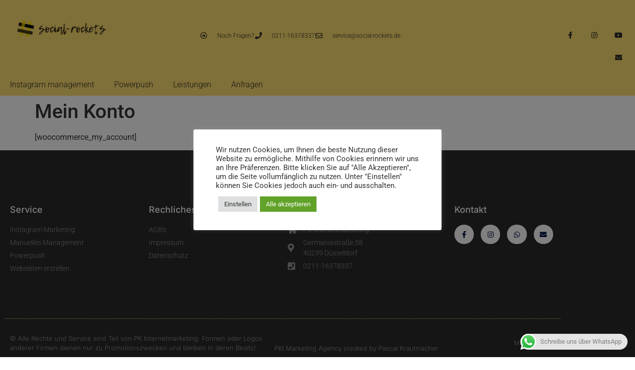

--- FILE ---
content_type: text/css
request_url: https://www.social-rockets.de/wp-content/uploads/elementor/css/post-2917.css?ver=1768908561
body_size: 296
content:
.elementor-kit-2917{--e-global-color-primary:#E3D888;--e-global-color-secondary:#E2F1AF;--e-global-color-text:#292929;--e-global-color-accent:#568259;--e-global-color-408128fc:#F1B73C;--e-global-color-2ae0a191:#FCDC70;--e-global-color-661680b0:#94989E;--e-global-color-21010b19:#FFF;--e-global-color-620a693:#E85F5C;--e-global-color-4535a57:#F3F4F6;--e-global-typography-primary-font-family:"Inter";--e-global-typography-primary-font-size:56px;--e-global-typography-primary-font-weight:600;--e-global-typography-primary-line-height:1.15em;--e-global-typography-secondary-font-family:"Inter";--e-global-typography-secondary-font-size:16px;--e-global-typography-secondary-font-weight:500;--e-global-typography-text-font-family:"Roboto";--e-global-typography-text-font-size:16px;--e-global-typography-text-font-weight:300;--e-global-typography-accent-font-family:"Inter";--e-global-typography-accent-font-size:16px;--e-global-typography-accent-font-weight:400;background-color:var( --e-global-color-21010b19 );}.elementor-kit-2917 e-page-transition{background-color:#FFBC7D;}.elementor-section.elementor-section-boxed > .elementor-container{max-width:1140px;}.e-con{--container-max-width:1140px;}.elementor-widget:not(:last-child){margin-block-end:20px;}.elementor-element{--widgets-spacing:20px 20px;--widgets-spacing-row:20px;--widgets-spacing-column:20px;}{}h1.entry-title{display:var(--page-title-display);}@media(max-width:1024px){.elementor-section.elementor-section-boxed > .elementor-container{max-width:1024px;}.e-con{--container-max-width:1024px;}}@media(max-width:767px){.elementor-section.elementor-section-boxed > .elementor-container{max-width:767px;}.e-con{--container-max-width:767px;}}

--- FILE ---
content_type: text/css
request_url: https://www.social-rockets.de/wp-content/uploads/elementor/css/post-1918.css?ver=1768908561
body_size: 1304
content:
.elementor-1918 .elementor-element.elementor-element-34e142c:not(.elementor-motion-effects-element-type-background), .elementor-1918 .elementor-element.elementor-element-34e142c > .elementor-motion-effects-container > .elementor-motion-effects-layer{background-color:var( --e-global-color-2ae0a191 );}.elementor-1918 .elementor-element.elementor-element-34e142c > .elementor-background-overlay{background-color:transparent;background-image:linear-gradient(180deg, var( --e-global-color-text ) 0%, #F2295B00 100%);opacity:0.4;transition:background 0.3s, border-radius 0.3s, opacity 0.3s;}.elementor-1918 .elementor-element.elementor-element-34e142c{transition:background 0.3s, border 0.3s, border-radius 0.3s, box-shadow 0.3s;}.elementor-widget-image .widget-image-caption{color:var( --e-global-color-text );font-family:var( --e-global-typography-text-font-family ), Sans-serif;font-size:var( --e-global-typography-text-font-size );font-weight:var( --e-global-typography-text-font-weight );}.elementor-1918 .elementor-element.elementor-element-b03e4ef > .elementor-widget-container{margin:-28px 42px -68px -45px;}.elementor-1918 .elementor-element.elementor-element-b03e4ef{text-align:center;}.elementor-1918 .elementor-element.elementor-element-b03e4ef img{width:87%;}.elementor-widget-icon-list .elementor-icon-list-item:not(:last-child):after{border-color:var( --e-global-color-text );}.elementor-widget-icon-list .elementor-icon-list-icon i{color:var( --e-global-color-primary );}.elementor-widget-icon-list .elementor-icon-list-icon svg{fill:var( --e-global-color-primary );}.elementor-widget-icon-list .elementor-icon-list-item > .elementor-icon-list-text, .elementor-widget-icon-list .elementor-icon-list-item > a{font-family:var( --e-global-typography-text-font-family ), Sans-serif;font-size:var( --e-global-typography-text-font-size );font-weight:var( --e-global-typography-text-font-weight );}.elementor-widget-icon-list .elementor-icon-list-text{color:var( --e-global-color-secondary );}.elementor-1918 .elementor-element.elementor-element-5232401 > .elementor-widget-container{margin:53px 0px 0px 0px;}.elementor-1918 .elementor-element.elementor-element-5232401 .elementor-icon-list-items:not(.elementor-inline-items) .elementor-icon-list-item:not(:last-child){padding-block-end:calc(28px/2);}.elementor-1918 .elementor-element.elementor-element-5232401 .elementor-icon-list-items:not(.elementor-inline-items) .elementor-icon-list-item:not(:first-child){margin-block-start:calc(28px/2);}.elementor-1918 .elementor-element.elementor-element-5232401 .elementor-icon-list-items.elementor-inline-items .elementor-icon-list-item{margin-inline:calc(28px/2);}.elementor-1918 .elementor-element.elementor-element-5232401 .elementor-icon-list-items.elementor-inline-items{margin-inline:calc(-28px/2);}.elementor-1918 .elementor-element.elementor-element-5232401 .elementor-icon-list-items.elementor-inline-items .elementor-icon-list-item:after{inset-inline-end:calc(-28px/2);}.elementor-1918 .elementor-element.elementor-element-5232401 .elementor-icon-list-icon i{color:var( --e-global-color-text );transition:color 0.3s;}.elementor-1918 .elementor-element.elementor-element-5232401 .elementor-icon-list-icon svg{fill:var( --e-global-color-text );transition:fill 0.3s;}.elementor-1918 .elementor-element.elementor-element-5232401{--e-icon-list-icon-size:14px;--icon-vertical-offset:0px;}.elementor-1918 .elementor-element.elementor-element-5232401 .elementor-icon-list-icon{padding-inline-end:13px;}.elementor-1918 .elementor-element.elementor-element-5232401 .elementor-icon-list-item > .elementor-icon-list-text, .elementor-1918 .elementor-element.elementor-element-5232401 .elementor-icon-list-item > a{font-size:12px;}.elementor-1918 .elementor-element.elementor-element-5232401 .elementor-icon-list-text{color:var( --e-global-color-text );transition:color 0.3s;}.elementor-widget-nav-menu .elementor-nav-menu .elementor-item{font-family:var( --e-global-typography-primary-font-family ), Sans-serif;font-size:var( --e-global-typography-primary-font-size );font-weight:var( --e-global-typography-primary-font-weight );line-height:var( --e-global-typography-primary-line-height );}.elementor-widget-nav-menu .elementor-nav-menu--main .elementor-item{color:var( --e-global-color-text );fill:var( --e-global-color-text );}.elementor-widget-nav-menu .elementor-nav-menu--main .elementor-item:hover,
					.elementor-widget-nav-menu .elementor-nav-menu--main .elementor-item.elementor-item-active,
					.elementor-widget-nav-menu .elementor-nav-menu--main .elementor-item.highlighted,
					.elementor-widget-nav-menu .elementor-nav-menu--main .elementor-item:focus{color:var( --e-global-color-accent );fill:var( --e-global-color-accent );}.elementor-widget-nav-menu .elementor-nav-menu--main:not(.e--pointer-framed) .elementor-item:before,
					.elementor-widget-nav-menu .elementor-nav-menu--main:not(.e--pointer-framed) .elementor-item:after{background-color:var( --e-global-color-accent );}.elementor-widget-nav-menu .e--pointer-framed .elementor-item:before,
					.elementor-widget-nav-menu .e--pointer-framed .elementor-item:after{border-color:var( --e-global-color-accent );}.elementor-widget-nav-menu{--e-nav-menu-divider-color:var( --e-global-color-text );}.elementor-widget-nav-menu .elementor-nav-menu--dropdown .elementor-item, .elementor-widget-nav-menu .elementor-nav-menu--dropdown  .elementor-sub-item{font-family:var( --e-global-typography-accent-font-family ), Sans-serif;font-size:var( --e-global-typography-accent-font-size );font-weight:var( --e-global-typography-accent-font-weight );}.elementor-1918 .elementor-element.elementor-element-b1c0fec > .elementor-widget-container{margin:0px 0px 0px -35px;}.elementor-1918 .elementor-element.elementor-element-b1c0fec .elementor-menu-toggle{margin:0 auto;}.elementor-1918 .elementor-element.elementor-element-b1c0fec .elementor-nav-menu .elementor-item{font-family:var( --e-global-typography-text-font-family ), Sans-serif;font-size:var( --e-global-typography-text-font-size );font-weight:var( --e-global-typography-text-font-weight );}.elementor-1918 .elementor-element.elementor-element-b1c0fec .elementor-nav-menu--main .elementor-item:hover,
					.elementor-1918 .elementor-element.elementor-element-b1c0fec .elementor-nav-menu--main .elementor-item.elementor-item-active,
					.elementor-1918 .elementor-element.elementor-element-b1c0fec .elementor-nav-menu--main .elementor-item.highlighted,
					.elementor-1918 .elementor-element.elementor-element-b1c0fec .elementor-nav-menu--main .elementor-item:focus{color:var( --e-global-color-408128fc );fill:var( --e-global-color-408128fc );}.elementor-1918 .elementor-element.elementor-element-b1c0fec .elementor-nav-menu--main .elementor-item.elementor-item-active{color:var( --e-global-color-408128fc );}.elementor-1918 .elementor-element.elementor-element-28c8302{--grid-template-columns:repeat(0, auto);--icon-size:14px;--grid-column-gap:0px;--grid-row-gap:0px;}.elementor-1918 .elementor-element.elementor-element-28c8302 .elementor-widget-container{text-align:right;}.elementor-1918 .elementor-element.elementor-element-28c8302 > .elementor-widget-container{margin:39px 0px 0px 0px;}.elementor-1918 .elementor-element.elementor-element-28c8302 .elementor-social-icon{background-color:rgba(0,0,0,0);--icon-padding:1.1em;}.elementor-1918 .elementor-element.elementor-element-28c8302 .elementor-social-icon i{color:var( --e-global-color-text );}.elementor-1918 .elementor-element.elementor-element-28c8302 .elementor-social-icon svg{fill:var( --e-global-color-text );}.elementor-1918 .elementor-element.elementor-element-28c8302 .elementor-social-icon:hover{background-color:var( --e-global-color-408128fc );}.elementor-1918 .elementor-element.elementor-element-351f0fb:not(.elementor-motion-effects-element-type-background), .elementor-1918 .elementor-element.elementor-element-351f0fb > .elementor-motion-effects-container > .elementor-motion-effects-layer{background-color:var( --e-global-color-2ae0a191 );}.elementor-1918 .elementor-element.elementor-element-351f0fb{transition:background 0.3s, border 0.3s, border-radius 0.3s, box-shadow 0.3s;}.elementor-1918 .elementor-element.elementor-element-351f0fb > .elementor-background-overlay{transition:background 0.3s, border-radius 0.3s, opacity 0.3s;}.elementor-1918 .elementor-element.elementor-element-9d69171 > .elementor-element-populated{margin:0px 0px 0px 0px;--e-column-margin-right:0px;--e-column-margin-left:0px;padding:0px 0px 0px 0px;}.elementor-1918 .elementor-element.elementor-element-0bede4b > .elementor-widget-container{margin:0px 0px 0px 0px;}.elementor-1918 .elementor-element.elementor-element-0bede4b .elementor-menu-toggle{margin:0 auto;}.elementor-1918 .elementor-element.elementor-element-0bede4b .elementor-nav-menu .elementor-item{font-family:var( --e-global-typography-text-font-family ), Sans-serif;font-size:var( --e-global-typography-text-font-size );font-weight:var( --e-global-typography-text-font-weight );}.elementor-1918 .elementor-element.elementor-element-0bede4b .elementor-nav-menu--main .elementor-item:hover,
					.elementor-1918 .elementor-element.elementor-element-0bede4b .elementor-nav-menu--main .elementor-item.elementor-item-active,
					.elementor-1918 .elementor-element.elementor-element-0bede4b .elementor-nav-menu--main .elementor-item.highlighted,
					.elementor-1918 .elementor-element.elementor-element-0bede4b .elementor-nav-menu--main .elementor-item:focus{color:var( --e-global-color-408128fc );fill:var( --e-global-color-408128fc );}.elementor-1918 .elementor-element.elementor-element-0bede4b .elementor-nav-menu--main .elementor-item.elementor-item-active{color:var( --e-global-color-408128fc );}.elementor-theme-builder-content-area{height:400px;}.elementor-location-header:before, .elementor-location-footer:before{content:"";display:table;clear:both;}@media(min-width:768px){.elementor-1918 .elementor-element.elementor-element-4d8a342{width:44.502%;}.elementor-1918 .elementor-element.elementor-element-51c4de0{width:16.432%;}.elementor-1918 .elementor-element.elementor-element-f962e19{width:14.012%;}}@media(max-width:1024px){.elementor-widget-image .widget-image-caption{font-size:var( --e-global-typography-text-font-size );}.elementor-1918 .elementor-element.elementor-element-b03e4ef > .elementor-widget-container{margin:-4px 0px -29px 0px;}.elementor-1918 .elementor-element.elementor-element-b03e4ef img{width:100%;}.elementor-widget-icon-list .elementor-icon-list-item > .elementor-icon-list-text, .elementor-widget-icon-list .elementor-icon-list-item > a{font-size:var( --e-global-typography-text-font-size );}.elementor-1918 .elementor-element.elementor-element-5232401 > .elementor-widget-container{margin:28px 0px 0px 0px;}.elementor-widget-nav-menu .elementor-nav-menu .elementor-item{font-size:var( --e-global-typography-primary-font-size );line-height:var( --e-global-typography-primary-line-height );}.elementor-widget-nav-menu .elementor-nav-menu--dropdown .elementor-item, .elementor-widget-nav-menu .elementor-nav-menu--dropdown  .elementor-sub-item{font-size:var( --e-global-typography-accent-font-size );}.elementor-1918 .elementor-element.elementor-element-b1c0fec > .elementor-widget-container{margin:26px 0px 0px 0px;}.elementor-1918 .elementor-element.elementor-element-b1c0fec .elementor-nav-menu .elementor-item{font-size:var( --e-global-typography-text-font-size );}.elementor-1918 .elementor-element.elementor-element-28c8302 > .elementor-widget-container{margin:0px 0px 0px 0px;}.elementor-1918 .elementor-element.elementor-element-28c8302 .elementor-social-icon{--icon-padding:0.9em;}.elementor-1918 .elementor-element.elementor-element-0bede4b .elementor-nav-menu .elementor-item{font-size:var( --e-global-typography-text-font-size );}}@media(max-width:767px){.elementor-widget-image .widget-image-caption{font-size:var( --e-global-typography-text-font-size );}.elementor-1918 .elementor-element.elementor-element-b03e4ef > .elementor-widget-container{margin:-31px 0px -60px 0px;}.elementor-1918 .elementor-element.elementor-element-b03e4ef{text-align:center;}.elementor-1918 .elementor-element.elementor-element-b03e4ef img{width:63%;}.elementor-1918 .elementor-element.elementor-element-4d8a342 > .elementor-element-populated{margin:0px 0px -19px 0px;--e-column-margin-right:0px;--e-column-margin-left:0px;}.elementor-widget-icon-list .elementor-icon-list-item > .elementor-icon-list-text, .elementor-widget-icon-list .elementor-icon-list-item > a{font-size:var( --e-global-typography-text-font-size );}.elementor-1918 .elementor-element.elementor-element-5232401 .elementor-icon-list-items:not(.elementor-inline-items) .elementor-icon-list-item:not(:last-child){padding-block-end:calc(20px/2);}.elementor-1918 .elementor-element.elementor-element-5232401 .elementor-icon-list-items:not(.elementor-inline-items) .elementor-icon-list-item:not(:first-child){margin-block-start:calc(20px/2);}.elementor-1918 .elementor-element.elementor-element-5232401 .elementor-icon-list-items.elementor-inline-items .elementor-icon-list-item{margin-inline:calc(20px/2);}.elementor-1918 .elementor-element.elementor-element-5232401 .elementor-icon-list-items.elementor-inline-items{margin-inline:calc(-20px/2);}.elementor-1918 .elementor-element.elementor-element-5232401 .elementor-icon-list-items.elementor-inline-items .elementor-icon-list-item:after{inset-inline-end:calc(-20px/2);}.elementor-1918 .elementor-element.elementor-element-5232401 .elementor-icon-list-item > .elementor-icon-list-text, .elementor-1918 .elementor-element.elementor-element-5232401 .elementor-icon-list-item > a{line-height:1.9em;}.elementor-1918 .elementor-element.elementor-element-51c4de0{width:41%;}.elementor-widget-nav-menu .elementor-nav-menu .elementor-item{font-size:var( --e-global-typography-primary-font-size );line-height:var( --e-global-typography-primary-line-height );}.elementor-widget-nav-menu .elementor-nav-menu--dropdown .elementor-item, .elementor-widget-nav-menu .elementor-nav-menu--dropdown  .elementor-sub-item{font-size:var( --e-global-typography-accent-font-size );}.elementor-1918 .elementor-element.elementor-element-b1c0fec > .elementor-widget-container{margin:0px 0px 0px 0px;}.elementor-1918 .elementor-element.elementor-element-b1c0fec .elementor-nav-menu .elementor-item{font-size:var( --e-global-typography-text-font-size );}.elementor-1918 .elementor-element.elementor-element-f962e19{width:58%;}.elementor-1918 .elementor-element.elementor-element-28c8302 .elementor-widget-container{text-align:right;}.elementor-1918 .elementor-element.elementor-element-0bede4b .elementor-nav-menu .elementor-item{font-size:var( --e-global-typography-text-font-size );}}

--- FILE ---
content_type: text/css
request_url: https://www.social-rockets.de/wp-content/uploads/elementor/css/post-1887.css?ver=1768908561
body_size: 1254
content:
.elementor-1887 .elementor-element.elementor-element-15310df2:not(.elementor-motion-effects-element-type-background), .elementor-1887 .elementor-element.elementor-element-15310df2 > .elementor-motion-effects-container > .elementor-motion-effects-layer{background-color:var( --e-global-color-text );}.elementor-1887 .elementor-element.elementor-element-15310df2 > .elementor-background-overlay{background-color:#000000;opacity:0.6;transition:background 0.3s, border-radius 0.3s, opacity 0.3s;}.elementor-1887 .elementor-element.elementor-element-15310df2{transition:background 0.3s, border 0.3s, border-radius 0.3s, box-shadow 0.3s;padding:90px 0px 15px 0px;}.elementor-widget-heading .elementor-heading-title{font-family:var( --e-global-typography-primary-font-family ), Sans-serif;font-size:var( --e-global-typography-primary-font-size );font-weight:var( --e-global-typography-primary-font-weight );line-height:var( --e-global-typography-primary-line-height );color:var( --e-global-color-primary );}.elementor-1887 .elementor-element.elementor-element-2dadbdf9 .elementor-heading-title{font-size:18px;font-weight:500;color:#ffffff;}.elementor-widget-icon-list .elementor-icon-list-item:not(:last-child):after{border-color:var( --e-global-color-text );}.elementor-widget-icon-list .elementor-icon-list-icon i{color:var( --e-global-color-primary );}.elementor-widget-icon-list .elementor-icon-list-icon svg{fill:var( --e-global-color-primary );}.elementor-widget-icon-list .elementor-icon-list-item > .elementor-icon-list-text, .elementor-widget-icon-list .elementor-icon-list-item > a{font-family:var( --e-global-typography-text-font-family ), Sans-serif;font-size:var( --e-global-typography-text-font-size );font-weight:var( --e-global-typography-text-font-weight );}.elementor-widget-icon-list .elementor-icon-list-text{color:var( --e-global-color-secondary );}.elementor-1887 .elementor-element.elementor-element-116c943f .elementor-icon-list-items:not(.elementor-inline-items) .elementor-icon-list-item:not(:last-child){padding-block-end:calc(5px/2);}.elementor-1887 .elementor-element.elementor-element-116c943f .elementor-icon-list-items:not(.elementor-inline-items) .elementor-icon-list-item:not(:first-child){margin-block-start:calc(5px/2);}.elementor-1887 .elementor-element.elementor-element-116c943f .elementor-icon-list-items.elementor-inline-items .elementor-icon-list-item{margin-inline:calc(5px/2);}.elementor-1887 .elementor-element.elementor-element-116c943f .elementor-icon-list-items.elementor-inline-items{margin-inline:calc(-5px/2);}.elementor-1887 .elementor-element.elementor-element-116c943f .elementor-icon-list-items.elementor-inline-items .elementor-icon-list-item:after{inset-inline-end:calc(-5px/2);}.elementor-1887 .elementor-element.elementor-element-116c943f .elementor-icon-list-icon i{transition:color 0.3s;}.elementor-1887 .elementor-element.elementor-element-116c943f .elementor-icon-list-icon svg{transition:fill 0.3s;}.elementor-1887 .elementor-element.elementor-element-116c943f{--e-icon-list-icon-size:0px;--icon-vertical-offset:0px;}.elementor-1887 .elementor-element.elementor-element-116c943f .elementor-icon-list-icon{padding-inline-end:0px;}.elementor-1887 .elementor-element.elementor-element-116c943f .elementor-icon-list-item > .elementor-icon-list-text, .elementor-1887 .elementor-element.elementor-element-116c943f .elementor-icon-list-item > a{font-size:14px;font-weight:300;}.elementor-1887 .elementor-element.elementor-element-116c943f .elementor-icon-list-text{color:#FFFFFF80;transition:color 0.3s;}.elementor-1887 .elementor-element.elementor-element-fc0c33a .elementor-heading-title{font-size:18px;font-weight:500;color:#ffffff;}.elementor-1887 .elementor-element.elementor-element-9f26b96 .elementor-icon-list-items:not(.elementor-inline-items) .elementor-icon-list-item:not(:last-child){padding-block-end:calc(5px/2);}.elementor-1887 .elementor-element.elementor-element-9f26b96 .elementor-icon-list-items:not(.elementor-inline-items) .elementor-icon-list-item:not(:first-child){margin-block-start:calc(5px/2);}.elementor-1887 .elementor-element.elementor-element-9f26b96 .elementor-icon-list-items.elementor-inline-items .elementor-icon-list-item{margin-inline:calc(5px/2);}.elementor-1887 .elementor-element.elementor-element-9f26b96 .elementor-icon-list-items.elementor-inline-items{margin-inline:calc(-5px/2);}.elementor-1887 .elementor-element.elementor-element-9f26b96 .elementor-icon-list-items.elementor-inline-items .elementor-icon-list-item:after{inset-inline-end:calc(-5px/2);}.elementor-1887 .elementor-element.elementor-element-9f26b96 .elementor-icon-list-icon i{color:#ffffff;transition:color 0.3s;}.elementor-1887 .elementor-element.elementor-element-9f26b96 .elementor-icon-list-icon svg{fill:#ffffff;transition:fill 0.3s;}.elementor-1887 .elementor-element.elementor-element-9f26b96{--e-icon-list-icon-size:17px;--icon-vertical-offset:0px;}.elementor-1887 .elementor-element.elementor-element-9f26b96 .elementor-icon-list-icon{padding-inline-end:5px;}.elementor-1887 .elementor-element.elementor-element-9f26b96 .elementor-icon-list-item > .elementor-icon-list-text, .elementor-1887 .elementor-element.elementor-element-9f26b96 .elementor-icon-list-item > a{font-size:14px;font-weight:300;}.elementor-1887 .elementor-element.elementor-element-9f26b96 .elementor-icon-list-text{color:rgba(255,255,255,0.5);transition:color 0.3s;}.elementor-1887 .elementor-element.elementor-element-28ca3403 > .elementor-element-populated{margin:0% 0% 0% 0%;--e-column-margin-right:0%;--e-column-margin-left:0%;}.elementor-1887 .elementor-element.elementor-element-3cef82ea .elementor-heading-title{font-size:18px;font-weight:500;color:#ffffff;}.elementor-1887 .elementor-element.elementor-element-7395ca58 .elementor-icon-list-items:not(.elementor-inline-items) .elementor-icon-list-item:not(:last-child){padding-block-end:calc(5px/2);}.elementor-1887 .elementor-element.elementor-element-7395ca58 .elementor-icon-list-items:not(.elementor-inline-items) .elementor-icon-list-item:not(:first-child){margin-block-start:calc(5px/2);}.elementor-1887 .elementor-element.elementor-element-7395ca58 .elementor-icon-list-items.elementor-inline-items .elementor-icon-list-item{margin-inline:calc(5px/2);}.elementor-1887 .elementor-element.elementor-element-7395ca58 .elementor-icon-list-items.elementor-inline-items{margin-inline:calc(-5px/2);}.elementor-1887 .elementor-element.elementor-element-7395ca58 .elementor-icon-list-items.elementor-inline-items .elementor-icon-list-item:after{inset-inline-end:calc(-5px/2);}.elementor-1887 .elementor-element.elementor-element-7395ca58 .elementor-icon-list-icon i{color:#FFFFFF80;transition:color 0.3s;}.elementor-1887 .elementor-element.elementor-element-7395ca58 .elementor-icon-list-icon svg{fill:#FFFFFF80;transition:fill 0.3s;}.elementor-1887 .elementor-element.elementor-element-7395ca58{--e-icon-list-icon-size:17px;--icon-vertical-offset:0px;}.elementor-1887 .elementor-element.elementor-element-7395ca58 .elementor-icon-list-icon{padding-inline-end:5px;}.elementor-1887 .elementor-element.elementor-element-7395ca58 .elementor-icon-list-item > .elementor-icon-list-text, .elementor-1887 .elementor-element.elementor-element-7395ca58 .elementor-icon-list-item > a{font-size:14px;font-weight:300;}.elementor-1887 .elementor-element.elementor-element-7395ca58 .elementor-icon-list-text{color:#FFFFFF80;transition:color 0.3s;}.elementor-1887 .elementor-element.elementor-element-495eb4fe > .elementor-element-populated{margin:0% 0% 0% 20%;--e-column-margin-right:0%;--e-column-margin-left:20%;}.elementor-1887 .elementor-element.elementor-element-2e1cf19c .elementor-heading-title{font-size:18px;font-weight:500;color:#ffffff;}.elementor-1887 .elementor-element.elementor-element-76cfa36a{--grid-template-columns:repeat(0, auto);--icon-size:14px;--grid-column-gap:10px;--grid-row-gap:0px;}.elementor-1887 .elementor-element.elementor-element-76cfa36a .elementor-widget-container{text-align:left;}.elementor-1887 .elementor-element.elementor-element-76cfa36a .elementor-social-icon{background-color:#ffffff;--icon-padding:0.9em;}.elementor-1887 .elementor-element.elementor-element-76cfa36a .elementor-social-icon i{color:#001444;}.elementor-1887 .elementor-element.elementor-element-76cfa36a .elementor-social-icon svg{fill:#001444;}.elementor-1887 .elementor-element.elementor-element-76cfa36a .elementor-social-icon:hover{background-color:var( --e-global-color-2ae0a191 );}.elementor-1887 .elementor-element.elementor-element-59d79d3 > .elementor-container > .elementor-column > .elementor-widget-wrap{align-content:center;align-items:center;}.elementor-1887 .elementor-element.elementor-element-59d79d3{border-style:dotted;border-width:1px 0px 0px 0px;border-color:var( --e-global-color-2ae0a191 );margin-top:80px;margin-bottom:0px;padding:20px 0px 0px 0px;}.elementor-1887 .elementor-element.elementor-element-537ef896 .elementor-heading-title{font-size:13px;font-weight:300;line-height:1.5em;color:rgba(255,255,255,0.5);}.elementor-1887 .elementor-element.elementor-element-6c458c7 > .elementor-element-populated{margin:22px 0px 0px 0px;--e-column-margin-right:0px;--e-column-margin-left:0px;padding:0px 0px 0px 0px;}.elementor-1887 .elementor-element.elementor-element-c00ceb0 .elementor-heading-title{font-size:13px;font-weight:300;line-height:1.5em;color:rgba(255,255,255,0.5);}.elementor-1887 .elementor-element.elementor-element-5b69aeb6{text-align:end;}.elementor-1887 .elementor-element.elementor-element-5b69aeb6 .elementor-heading-title{font-size:13px;font-weight:300;line-height:1.5em;color:rgba(255,255,255,0.5);}.elementor-theme-builder-content-area{height:400px;}.elementor-location-header:before, .elementor-location-footer:before{content:"";display:table;clear:both;}@media(max-width:1024px){.elementor-1887 .elementor-element.elementor-element-15310df2{padding:30px 20px 30px 20px;}.elementor-widget-heading .elementor-heading-title{font-size:var( --e-global-typography-primary-font-size );line-height:var( --e-global-typography-primary-line-height );}.elementor-widget-icon-list .elementor-icon-list-item > .elementor-icon-list-text, .elementor-widget-icon-list .elementor-icon-list-item > a{font-size:var( --e-global-typography-text-font-size );}.elementor-1887 .elementor-element.elementor-element-116c943f .elementor-icon-list-item > .elementor-icon-list-text, .elementor-1887 .elementor-element.elementor-element-116c943f .elementor-icon-list-item > a{font-size:13px;}.elementor-1887 .elementor-element.elementor-element-9f26b96 .elementor-icon-list-item > .elementor-icon-list-text, .elementor-1887 .elementor-element.elementor-element-9f26b96 .elementor-icon-list-item > a{font-size:13px;}.elementor-1887 .elementor-element.elementor-element-7395ca58 .elementor-icon-list-item > .elementor-icon-list-text, .elementor-1887 .elementor-element.elementor-element-7395ca58 .elementor-icon-list-item > a{font-size:13px;}.elementor-1887 .elementor-element.elementor-element-495eb4fe > .elementor-element-populated{margin:0px 0px 0px 0px;--e-column-margin-right:0px;--e-column-margin-left:0px;}.elementor-1887 .elementor-element.elementor-element-76cfa36a .elementor-social-icon{--icon-padding:0.5em;}.elementor-1887 .elementor-element.elementor-element-6c458c7 > .elementor-element-populated{margin:0px 0px 0px 0px;--e-column-margin-right:0px;--e-column-margin-left:0px;}}@media(max-width:767px){.elementor-1887 .elementor-element.elementor-element-15310df2{padding:30px 20px 30px 20px;}.elementor-1887 .elementor-element.elementor-element-5bfbd65d > .elementor-element-populated{padding:0px 0px 0px 0px;}.elementor-1887 .elementor-element.elementor-element-19763929{width:50%;}.elementor-widget-heading .elementor-heading-title{font-size:var( --e-global-typography-primary-font-size );line-height:var( --e-global-typography-primary-line-height );}.elementor-widget-icon-list .elementor-icon-list-item > .elementor-icon-list-text, .elementor-widget-icon-list .elementor-icon-list-item > a{font-size:var( --e-global-typography-text-font-size );}.elementor-1887 .elementor-element.elementor-element-8398596{width:50%;}.elementor-1887 .elementor-element.elementor-element-28ca3403{width:50%;}.elementor-1887 .elementor-element.elementor-element-28ca3403 > .elementor-element-populated{margin:30px 0px 0px 0px;--e-column-margin-right:0px;--e-column-margin-left:0px;}.elementor-1887 .elementor-element.elementor-element-495eb4fe > .elementor-element-populated{margin:30px 0px 0px 0px;--e-column-margin-right:0px;--e-column-margin-left:0px;}.elementor-1887 .elementor-element.elementor-element-59d79d3{margin-top:30px;margin-bottom:0px;}.elementor-1887 .elementor-element.elementor-element-6c458c7 > .elementor-element-populated{margin:0px 0px 0px 10px;--e-column-margin-right:0px;--e-column-margin-left:10px;}.elementor-1887 .elementor-element.elementor-element-5b69aeb6{text-align:start;}}@media(min-width:768px){.elementor-1887 .elementor-element.elementor-element-b887f91{width:48.511%;}.elementor-1887 .elementor-element.elementor-element-6c458c7{width:32.347%;}.elementor-1887 .elementor-element.elementor-element-328f12ab{width:18.779%;}}@media(max-width:1024px) and (min-width:768px){.elementor-1887 .elementor-element.elementor-element-b887f91{width:70%;}.elementor-1887 .elementor-element.elementor-element-6c458c7{width:70%;}.elementor-1887 .elementor-element.elementor-element-328f12ab{width:30%;}}

--- FILE ---
content_type: text/css
request_url: https://www.social-rockets.de/wp-content/uploads/elementor/css/post-3229.css?ver=1768908561
body_size: 686
content:
.elementor-3229 .elementor-element.elementor-element-ff2770e:not(.elementor-motion-effects-element-type-background), .elementor-3229 .elementor-element.elementor-element-ff2770e > .elementor-motion-effects-container > .elementor-motion-effects-layer{background-color:#FFFFFF;}.elementor-3229 .elementor-element.elementor-element-ff2770e{box-shadow:0px 0px 10px 0px rgba(0,0,0,0.5);transition:background 0.3s, border 0.3s, border-radius 0.3s, box-shadow 0.3s;padding:30px 55px 30px 55px;}.elementor-3229 .elementor-element.elementor-element-ff2770e > .elementor-background-overlay{transition:background 0.3s, border-radius 0.3s, opacity 0.3s;}.elementor-widget-heading .elementor-heading-title{font-family:var( --e-global-typography-primary-font-family ), Sans-serif;font-size:var( --e-global-typography-primary-font-size );font-weight:var( --e-global-typography-primary-font-weight );line-height:var( --e-global-typography-primary-line-height );color:var( --e-global-color-primary );}.elementor-3229 .elementor-element.elementor-element-372aa11 > .elementor-widget-container{padding:0px 80px 0px 80px;}.elementor-3229 .elementor-element.elementor-element-372aa11{text-align:center;}.elementor-3229 .elementor-element.elementor-element-372aa11 .elementor-heading-title{font-family:"Helvetica", Sans-serif;font-size:22px;font-weight:300;line-height:1.2em;color:#454545;}.elementor-3229 .elementor-element.elementor-element-01e412e{text-align:center;}.elementor-3229 .elementor-element.elementor-element-01e412e .elementor-heading-title{font-family:"Helvetica", Sans-serif;color:#C6AE00;}.elementor-3229 .elementor-element.elementor-element-0f63ca7{text-align:center;}.elementor-3229 .elementor-element.elementor-element-0f63ca7 .elementor-heading-title{font-family:"Helvetica", Sans-serif;font-size:30px;font-weight:300;color:#454545;}.elementor-widget-divider{--divider-color:var( --e-global-color-secondary );}.elementor-widget-divider .elementor-divider__text{color:var( --e-global-color-secondary );font-family:var( --e-global-typography-secondary-font-family ), Sans-serif;font-size:var( --e-global-typography-secondary-font-size );font-weight:var( --e-global-typography-secondary-font-weight );}.elementor-widget-divider.elementor-view-stacked .elementor-icon{background-color:var( --e-global-color-secondary );}.elementor-widget-divider.elementor-view-framed .elementor-icon, .elementor-widget-divider.elementor-view-default .elementor-icon{color:var( --e-global-color-secondary );border-color:var( --e-global-color-secondary );}.elementor-widget-divider.elementor-view-framed .elementor-icon, .elementor-widget-divider.elementor-view-default .elementor-icon svg{fill:var( --e-global-color-secondary );}.elementor-3229 .elementor-element.elementor-element-f89e85e{--divider-border-style:solid;--divider-color:#eacc34;--divider-border-width:2px;}.elementor-3229 .elementor-element.elementor-element-f89e85e .elementor-divider-separator{width:18%;margin:0 auto;margin-center:0;}.elementor-3229 .elementor-element.elementor-element-f89e85e .elementor-divider{text-align:center;padding-block-start:5px;padding-block-end:5px;}.elementor-widget-image .widget-image-caption{color:var( --e-global-color-text );font-family:var( --e-global-typography-text-font-family ), Sans-serif;font-size:var( --e-global-typography-text-font-size );font-weight:var( --e-global-typography-text-font-weight );}.elementor-3229 .elementor-element.elementor-element-13ec0bc img{width:100%;max-width:100%;}#elementor-popup-modal-3229 .dialog-widget-content{animation-duration:1.2s;background-color:#293a53;box-shadow:2px 8px 23px 3px rgba(0,0,0,0.2);}#elementor-popup-modal-3229{background-color:rgba(0,0,0,0.63);justify-content:center;align-items:center;pointer-events:all;}#elementor-popup-modal-3229 .dialog-message{width:640px;height:auto;}#elementor-popup-modal-3229 .dialog-close-button{display:flex;}@media(max-width:1024px){.elementor-widget-heading .elementor-heading-title{font-size:var( --e-global-typography-primary-font-size );line-height:var( --e-global-typography-primary-line-height );}.elementor-widget-divider .elementor-divider__text{font-size:var( --e-global-typography-secondary-font-size );}.elementor-widget-image .widget-image-caption{font-size:var( --e-global-typography-text-font-size );}}@media(max-width:767px){.elementor-3229 .elementor-element.elementor-element-ff2770e{padding:10px 10px 10px 10px;}.elementor-widget-heading .elementor-heading-title{font-size:var( --e-global-typography-primary-font-size );line-height:var( --e-global-typography-primary-line-height );}.elementor-3229 .elementor-element.elementor-element-0f63ca7 .elementor-heading-title{font-size:32px;}.elementor-widget-divider .elementor-divider__text{font-size:var( --e-global-typography-secondary-font-size );}.elementor-widget-image .widget-image-caption{font-size:var( --e-global-typography-text-font-size );}}

--- FILE ---
content_type: text/css;charset=UTF-8
request_url: https://www.social-rockets.de/wp-admin/admin-ajax.php?action=twm-css&file=global&ver=3.1.4
body_size: 5359
content:
@import "https://www.social-rockets.de/wp-content/plugins/tw-membership/assets/frontend/fonts/fontawesome/css/font-awesome.min.css";@import "https://www.social-rockets.de/wp-content/plugins/tw-membership/assets/frontend/fonts/ionicons/css/ionicons.min.css";@import "https://www.social-rockets.de/wp-content/plugins/tw-membership/assets/frontend/fonts/roboto/style.css";.but.green{color:#fff;}[data-toggle~="collapse"]{cursor:pointer;}.bt{box-shadow:0 0 0 1px #000 inset;}.list-none ul,.list-none li{margin:0;padding:0;list-style:none;}.fntWN{font-weight:normal;}.fntB{font-weight:500;}.fntBB{font-weight:bold;}.txtUp{text-transform:uppercase;}.txtDecorNoneAlways{text-decoration:none;}.txtDecorNoneAlways:hover,.txtDecorNoneAlways:active{text-decoration:none;}.bgOk{background:#24d65c;color:#fff;}.clear:after{content:" ";display:block;clear:both;}.mw-content--editor{overflow:hidden;}.mw-content--editor img{max-width:100%;height:auto;}.mw-content--editor iframe{max-width:100%;margin:10px 0;}.mw-content--editor .alignleft{float:left;margin:5px 20px 20px 0;}.mw-content--editor .alignright{float:right;margin:5px 0 20px 20px;}.mw-content--editor .aligncenter{display:block;margin:5px auto 5px auto;}.mw-content--editor img.alignnone{max-width:96%;height:auto;width:auto;}.mw-content--editor + .mw-notice-message{margin-top:20px;}.container-flex{display:flex;flex-flow:column;}.h-full{height:100vh;}@media (max-width: 768px){.h-full{height:auto;}}.mb-auto{margin-bottom:auto;}.mt-auto{margin-top:auto;}.mw-widget * >{contain:style;}.mw-widget + .mw-widget{margin-top:20px;}.mw-profile-card{width:100%;margin-left:auto;margin-right:auto;background:white;border:1px solid #eee;margin-bottom:20px;padding-top:39px;}.mw-profile-card a{text-decoration:none !important;box-shadow:none !important;border:none !important;width:auto;}.mw-profile-card a:hover,.mw-profile-card a:focus,.mw-profile-card a:active{text-decoration:none !important;box-shadow:none !important;}.mw-profile-card p{margin:0 !important;line-height:1.2 !important;}.mw-profile-card_horizontal{max-width:608px;display:flex;display:-webkit-box;display:-ms-flexbox;display:-webkit-flex;align-items:center;padding:36px 34px;}.mw-profile-card__image{width:120px;min-width:120px;height:120px;position:relative;margin-bottom:20px;margin-left:auto;margin-right:auto;border-radius:50%;background-size:contain;background-repeat:no-repeat;background-position:center center;}.mw-profile-card__person-img-change{position:absolute;right:20px;bottom:20px;background:url('https://www.social-rockets.de/wp-content/plugins/tw-membership/assets/frontend/images/svg/icon-profile-card-camera.svg') no-repeat center center;background-size:contain;width:38px;height:30px;z-index:20;}.mw-profile-card__name{font-size:18px;font-family:'Roboto', sans-serif;font-weight:500;letter-spacing:0.36px;text-align:center;margin-bottom:18px;color:#000;}.mw-profile-card__person-last-visit{color:#c3c3c3;text-align:center;font-size:12px;font-family:'Roboto', sans-serif;font-weight:400;letter-spacing:0.24px;}.mw-profile-card__desc{margin-bottom:20px;padding-left:21px;padding-right:21px;}.mw-profile-card__lesson-block{display:flex;display:-webkit-box;display:-ms-flexbox;display:-webkit-flex;}.mw-profile-card__lesson-item{width:calc((100% - 38px) / 2);margin-right:38px;position:relative;}.mw-profile-card__lesson-item:after{content:'';position:absolute;right:-20px;top:50%;margin-top:-25px;background-color:#efefef;width:2px;height:50px;}.mw-profile-card__lesson-item:last-child{margin-right:0;}.mw-profile-card__lesson-item:last-child:after{display:none;}.mw-profile-card__lesson-item-number{color:#353434;font-size:24px;font-family:'Roboto', sans-serif;font-weight:500;letter-spacing:0.24px;margin:0;text-align:center;}.mw-profile-card__lesson-item-text{color:#353434;text-transform:uppercase;letter-spacing:0.12px;font-size:9px;font-family:'Roboto', sans-serif;font-weight:400;text-align:center;}.mw-profile-card__button{display:block;height:38px;line-height:38px;background:#24d65c;color:white !important;text-decoration:none;-webkit-appearance:none;cursor:pointer;font-size:14px;text-transform:uppercase;letter-spacing:0.07px;font-family:'Roboto', sans-serif;font-weight:500;text-align:center;transition:all .3s ease;margin-bottom:14px;margin-left:21px;margin-right:21px;}.mw-profile-card__button:hover{background:#1daa49;color:white;box-shadow:none !important;}.mw-profile-card__button:focus{color:white;}.mw-profile-card__button-single_button{margin-top:14px;}.mw-profile-card__button-inline{margin-top:0px;margin-bottom:0;margin-left:10px;margin-right:10px;padding:8px;display:inline;}.mw-profile-card__button-outline,.mw-profile-card__button-outline:focus,.mw-profile-card__button-outline:hover{background:transparent;-webkit-box-shadow:inset 0 0 0 2px #24d65c !important;box-shadow:inset 0 0 0 2px #24d65c !important;}.mw-profile-card__button-outline{color:#000 !important;}.mw-profile-card__button-outline:focus,.mw-profile-card__button-outline:hover{color:#000 !important;}.mw-profile-card__button-large{font-size:24px;height:60px;line-height:60px;letter-spacing:0.7px;}.mw-profile-card__button i{font-size:15px;}.mw-profile-card__button i.fa-angle-left{margin-right:5px;}.mw-profile-card__button i.fa-angle-right{margin-left:5px;}.mw-profile-card__button-large i{font-size:26px;}.mw-profile-card__button-large i.fa-angle-left{margin-right:10px;}.mw-profile-card__button-large i.fa-angle-right{margin-left:10px;}.mw-profile-card__link-list{display:flex;display:-webkit-box;display:-ms-flexbox;display:-webkit-flex;align-items:center;justify-content:center;background:#f9f9f9;padding:22px 0;}.mw-profile-card__link-item{width:calc((100% - 38px) / 2);margin-right:38px;display:flex;display:-webkit-box;display:-ms-flexbox;display:-webkit-flex;align-items:center;justify-content:flex-end;position:relative;}.mw-profile-card__link-item:after{content:'';position:absolute;right:-20px;top:50%;background-color:#e6e6e6;width:5px;height:5px;border-radius:50%;margin-top:-2px;}.mw-profile-card__link-item:last-child{margin-right:0;justify-content:flex-start;}.mw-profile-card__link-item:last-child:after{display:none;}.mw-profile-card__link-item_icon{width:22px;height:22px;margin-right:5px;}.mw-profile-card__link-item_icon img{max-width:100%;opacity:0;}.mw-profile-card__link-item_icon svg{width:22px;height:22px;}.mw-profile-card__link-item_icon svg path{fill:#000;}.mw-profile-card__link-item-text{color:#353434;font-size:12px !important;letter-spacing:0.12px;margin:0;font-family:'Roboto', sans-serif;font-weight:400;transition:all .3s ease;}.mw-profile-card__link-item:hover .mw-profile-card__link-item-text{color:#000;}.mw-card{width:calc((100% - 30px * 3) / 4);margin-right:30px;margin-bottom:30px;display:flex;display:-webkit-box;display:-ms-flexbox;display:-webkit-flex;flex-direction:column;justify-content:space-between;position:relative;background:#fff;box-shadow:0 0 40px rgba(0,0,0,0.1);}.mw-card:nth-child(4n){margin-right:0;}.mw-card_module{width:calc((100% - 30px * 2) / 3);}.mw-card_module:nth-child(4n){margin-right:30px;}.mw-card_module:nth-child(3n){margin-right:0;}.mw-card__content{padding:10px 20px 20px 20px;}.mw-card__offer-icon{width:54px;height:54px;position:absolute;z-index:1;right:0;top:0;}.mw-card__offer-icon path:nth-child(1){fill:#24d65c;}.mw-card__offer-icon + .mw-card__offer-icon{left:0;transform:scaleX(-1);}.mw-card__inner{display:block;text-decoration:none;position:relative;}.mw-card__inner:after{content:"\f120";font-family:"Ionicons";position:absolute;width:49px;height:49px;right:16px;bottom:19px;font-size:49px;line-height:49px;border-radius:50%;color:#fff;display:none;}.mw-card__inner:before{content:'';position:absolute;top:0;left:0;right:0;bottom:0;background:rgba(82,93,111,0.5);}.mw-card.done .mw-card__inner{background:#000;}.mw-card.done .mw-card__inner:after{display:block;}.mw-card.done .mw-card__inner:before{opacity:0;visibility:hidden;}.theme-without-image-overlay .mw-card.done .mw-card__inner{background:transparent;}.theme-without-image-overlay .mw-card.done .mw-card__inner:before{display:none;}.mw-card_module .mw-card__inner{background:rgba(197,201,250,0.6);}.theme-without-image-overlay .mw-card_module .mw-card__inner{background:transparent;}.theme-without-image-overlay .mw-card_module .mw-card__inner:before{display:none;}.theme-without-image-overlay .mw-card__inner{background:transparent;}.theme-without-image-overlay .mw-card__inner:before{display:none;}.mw-card__img{width:100%;height:0;padding-bottom:80%;background-position:center center;background-size:cover;background-repeat:no-repeat;}.mw-card.done .mw-card__img{opacity:0.3;}.theme-without-image-overlay .mw-card.done .mw-card__img{opacity:1;}.mw-card_module .mw-card__img{filter:grayscale(0.5);opacity:0.2;}.theme-without-image-overlay .mw-card__img{opacity:1;}.mw-card__info{position:absolute;top:10px;left:10px;right:10px;bottom:10px;}.mw-card__name{text-align:center;color:#353434;font-size:15px;padding:16px 20px 0 20px;font-weight:bold;line-height:1.3;}.mw-card_module .mw-card__name{color:white;}.mw-card__price{line-height:1.2;padding:7px 15px;text-align:center;font-size:15px;background:#000;cursor:pointer;color:white;font-family:'Roboto', sans-serif;font-weight:500;}.mw-card__price a:hover,.mw-card__price a:focus,.mw-card__price a:visited,.mw-card__price a{color:white;}.mw-card__price:hover{background:#000;opacity:0.9;}.mw-card__price + .mw-card__progress{margin-top:10px;}.mw-card__lock{position:absolute;left:0;bottom:0;top:0;right:0;display:flex;display:-webkit-box;display:-ms-flexbox;display:-webkit-flex;align-items:flex-end;padding-left:10px;}.mw-card__lock-icon{color:white;}.mw-card__progress{width:100%;}.mw-card__progress-inner{box-shadow:0 1px 4px rgba(0,0,1,0.18);height:20px;background:white;position:relative;display:flex;display:-webkit-box;display:-ms-flexbox;display:-webkit-flex;}.mw-card__progress-bar{height:20px;background:#000;padding-left:13px;color:white;font-size:12px;line-height:20px;font-weight:bold;}.mw-card__progress-inner_low .mw-card__progress-bar{text-indent:-9999px;}.mw-card__progress-value{color:#222;margin-left:3px;font-size:12px;line-height:20px;display:none;font-weight:bold;}.mw-card__progress-inner_low .mw-card__progress-value{display:block;}@media screen and (max-width: 1000px){.mw-card{width:calc((100% - 30px * 2) / 3);}.mw-card:nth-child(4n){margin-right:30px;}.mw-card:nth-child(3n){margin-right:0;}.mw-card_module{width:calc((100% - 30px) / 2);}.mw-card_module:nth-child(3n){margin-right:30px;}.mw-card_module:nth-child(2n){margin-right:0;}}@media screen and (max-width: 800px){.mw-card{width:calc((100% - 30px) / 2);}.mw-card:nth-child(4n){margin-right:30px;}.mw-card:nth-child(3n){margin-right:30px;}.mw-card:nth-child(2n){margin-right:0;}}@media screen and (max-width: 650px){.mw-card{width:100%;margin-right:0;}.mw-card:nth-child(4n){margin-right:0;}.mw-card:nth-child(3n){margin-right:0;}.mw-card:nth-child(2n){margin-right:0;}}.mw-sidebar{background:#dddee0;padding:30px;}.mw-course-shortcode .mw-sidebar{padding:20px;}.mw-sidebar__line{display:flex;display:-webkit-box;display:-ms-flexbox;display:-webkit-flex;align-items:flex-start;margin-bottom:20px;}.mw-sidebar__line:last-child{margin-bottom:0;}.mw-sidebar__title-wrap{width:40%;min-width:40%;display:flex;display:-webkit-box;display:-ms-flexbox;display:-webkit-flex;}.mw-sidebar__title-icon{color:#0011fc;margin-right:5px;min-width:24px;}.mw-sidebar__title-text{color:#404040;margin:0;font-family:'Roboto', sans-serif;font-weight:500;font-size:16px;line-height:1.2 !important;}.mw-course-shortcode .mw-sidebar__title-text{line-height:1.2;}.mw-sidebar__desc{width:60%;min-width:60%;padding-left:10px;line-height:1.2 !important;font-family:'Roboto', sans-serif;font-weight:400;color:#737373;}.mw-sidebar-courses__wrapper{box-shadow:0 0 40px rgba(0,0,0,0.2);background-color:#fff;}@media (min-width: 768px){.mw-sidebar-courses__wrapper{margin-top:-68px;}}.mw-sidebar-review__item{padding:20px;}.mw-sidebar-review__item .mw-reviews-rating{margin-bottom:20px;}.mw-sidebar-review__item .mw-reviews-rating__item:after{transform:scale(1.2);}.mw-sidebar-review__item-icon{min-width:52px;flex:52px 0 0;height:49px;display:flex;margin-right:20px;}.mw-sidebar-review__item-icon svg{width:100%;}.mw-sidebar-review__item-icon svg path{fill:#000;}.mw-sidebar-review__item-info{display:flex;flex-direction:column;}.mw-sidebar-review__item-content{display:flex;font-size:14px;}@media screen and (max-width: 768px){.mw-sidebar__title-wrap{width:120px;min-width:120px;}.mw-sidebar__desc{width:calc(100% - 120px);min-width:calc(100% - 120px);padding-left:10px;}}@media screen and (max-width: 500px){.mw-sidebar{padding:15px;}.mw-sidebar__title-wrap{width:100px;min-width:100px;margin-bottom:0;}.mw-sidebar__title-text{font-size:14px;}.mw-sidebar__desc{font-size:13px;width:calc(100% - 100px);min-width:calc(100% - 100px);margin-top:2px;}}.mw-user-forms{background:white;padding:15px;margin-bottom:20px;}.memberwunder-page-layout-simple .mw-user-forms{padding:0;}.mw-user-forms .form-label{color:#353434;font-size:16px;}.mw-user-forms .btn{margin-top:30px;background:#000;color:#fff;font-size:18px;text-align:center;width:100%;height:55px;border:0;font-weight:500;text-transform:none;text-decoration:none;-webkit-appearance:none;transition:all .3s ease;cursor:pointer;}.mw-user-forms .btn:hover{background:#000;}.memberwunder-page-layout-advansed .mw-user-forms .form-label{color:#000;}@media screen and (max-width: 767px){.mw-user-forms .btn{width:250px;margin-left:auto;margin-right:auto;}}@media screen and (max-width: 360px){.mw-user-forms .btn{width:100%;}}.mw-widget-registration,.mw-widget-login{display:flex;justify-content:center;align-items:center;}.mw-widget-registration .mw-user-forms,.mw-widget-login .mw-user-forms{width:100%;max-width:450px;}.user-form__headline{margin-top:40px;}.user-form__headline span{margin:0 20px;}@media (max-width: 768px){.user-form__headline span{display:block;margin-bottom:10px;}}@media (max-width: 768px) and (min-width: 420px){.user-form__container{max-width:400px;margin:0 auto;}}.user-form__container .mw-user-forms{background:transparent;margin-top:10px;}.user-form__title{margin-top:60px;}.user-form__title h1,.user-form__title h2,.user-form__title h3{text-transform:uppercase;}.user-form__note p{font-size:13px;}.user-form__form{margin-top:30px;margin-bottom:20px;}.user-form__footer{margin-top:auto;}.user-form__footer .footer__nav a{color:#000;padding:15px;}.form-control{font-size:14px !important;padding:18px 12px !important;border:1px solid #dadada;color:#000;border-radius:0 !important;}.form-control:focus{box-shadow:none;}.help-block{color:#c0c0c0;}.help-block a{color:#c0c0c0;text-decoration:underline;}.btn{padding:15px 30px;text-transform:uppercase;border-radius:0;font-size:14px;border:0;font-weight:500;transition:0.2s;}.btn-default{background-color:#353434;color:white;}.btn-default:hover{background:#1b1b1b;}.btn-default:focus,.btn-default:active{outline:none !important;background-color:#1b1b1b;}.btn-default.btn-outline{box-shadow:inset 0 0 0 2px #353434;background-color:transparent;color:#353434;}.btn-default.btn-outline:hover{background-color:transparent;box-shadow:inset 0 0 0 2px #1b1b1b;color:#1b1b1b;}.btn-primary{background-color:#000;color:white;}.btn-primary:hover{background:#000;}.btn-primary:focus,.btn-primary:active{outline:none !important;background-color:#000;}.btn-primary.btn-outline{box-shadow:inset 0 0 0 2px #000;background-color:transparent;color:#000;}.btn-primary.btn-outline:hover{background-color:transparent;box-shadow:inset 0 0 0 2px #000;color:#000;}.btn-success{background-color:#24d65c;color:white;}.btn-success:hover{background:#1daa49;}.btn-success:focus,.btn-success:active{outline:none !important;background-color:#1daa49;}.btn-success.btn-outline{box-shadow:inset 0 0 0 2px #24d65c;background-color:transparent;color:#24d65c;}.btn-success.btn-outline:hover{background-color:transparent;box-shadow:inset 0 0 0 2px #1daa49;color:#1daa49;}.btn .icon{font-size:24px;display:inline-block;width:30px;height:10px;position:relative;}.btn .icon:before{position:absolute;top:-75%;left:0;right:0;margin:auto;}.btn-icon-reload{animation:btn-reload 2s infinite linear;}@media (max-width: 768px){.btn-block-xs{width:100%;}}@-webkit-keyframes btn-reload{from{transform:rotate(0deg);}to{transform:rotate(360deg);}}@keyframes reload{from{transform:rotate(0deg);}to{transform:rotate(360deg);}}.mw-checkbox-styled{width:16px;height:16px;border:1px solid #c0c0c0;background-color:#fff;margin-right:12px;position:relative;cursor:pointer;overflow:hidden;}.mw-checkbox-styled:after{content:"\f00c";font:normal normal normal 14px/1 FontAwesome;position:absolute;width:14px;height:10px;font-size:14px;top:0;left:0;pointer-events:none;display:none;color:#35f271;}.mw-checkbox-styled.checked:after{display:block;}.mw-quiz__item-answer_img .mw-checkbox-styled{opacity:0;visibility:hidden;position:absolute !important;}.mw-radio-styled{width:14px;height:14px;border:1px solid #c0c0c0;background-color:#fff;border-radius:50%;margin-right:15px;position:relative;cursor:pointer;}.mw-radio-styled:after{content:'';position:absolute;top:50%;left:50%;width:6px;height:6px;background-color:#35f271;border-radius:50%;margin-top:-3px;margin-left:-3px;pointer-events:none;display:none;}.mw-radio-styled.checked:after{display:block;}.mw-quiz__item-answer_img .mw-radio-styled{opacity:0;}.mw-form-custom-checkbox{display:inline-flex;cursor:pointer;font-weight:normal;}.mw-form-custom-checkbox input{display:none;}.mw-form-custom-checkbox input:checked + .mw-form-indicator{border:1px solid #666;}.mw-form-custom-checkbox input:checked + .mw-form-indicator:before{transform:rotate(45deg) scale(1);}.mw-form-custom-checkbox .mw-form-indicator{min-width:20px;height:20px;background:white;transition:.1s;position:relative;border:1px solid #c0c0c0;box-shadow:inset 0 1px 1px rgba(0,0,0,0.075);}.mw-form-custom-checkbox .mw-form-indicator:before{content:'';position:absolute;width:8px;height:13px;left:0;right:0;top:-5px;bottom:0;margin:auto;transition:.2s;transform:rotate(45deg) scale(0);border-bottom:3px solid #000;border-right:3px solid #000;}.mw-form-custom-checkbox .mw-form-label-text{margin:0 8px;}.user-profile__container{background:#fff;text-align:center;color:#353434;display:flex;display:-webkit-box;display:-ms-flexbox;display:-webkit-flex;flex-flow:column;margin-bottom:25px;}.user-profile__avatar{display:inline-block;margin:40px 40px 0 40px;position:relative;}@media (max-width: 992px){.user-profile__avatar{margin:20px 20px 0 20px;}}.user-profile__avatar-img{position:relative;max-height:100%;max-width:200px;overflow:hidden;margin:0 auto;border-radius:4px;padding:3px;box-shadow:0 0 0 1px #c0c0c0;}.user-profile__avatar-img img{width:100%;object-fit:cover;overflow:hidden;}.user-profile__avatar-add{width:33px;height:33px;position:absolute;font-size:26px;bottom:4px;right:4px;}.user-profile__avatar-add i{color:rgba(255,255,255,0.4);text-shadow:0 0 10px rgba(0,0,0,0.2);}.user-profile__avatar-add:hover i{color:white;}.user-profile__avatar-name{margin-top:16px;}.user-profile__avatar-name span{color:#000;font-size:24px;font-weight:bold;}.user-profile__avatar-edit{width:24px;height:24px;font-size:20px;vertical-align:top;display:inline-block;opacity:.4;}.user-profile__avatar-edit:hover{opacity:1;}.user-profile__avatar-note{font-size:12px;color:#c0c0c0;}.user-profile__avatar-settings{display:flex;display:-webkit-box;display:-ms-flexbox;display:-webkit-flex;justify-content:flex-end;padding:6px 4px;}.user-profile__avatar-settings .button{width:48px;height:48px;margin:0 5px;}.user-profile__avatar-settings .button:hover{color:#000;}.user-profile__lessons{display:flex;display:-webkit-box;display:-ms-flexbox;display:-webkit-flex;justify-content:space-around;font-size:14px;padding-top:30px;padding-bottom:30px;}.user-profile__lessons-item{width:100%;}.user-profile__lessons-item:first-child{border-right:1px solid #c0c0c0;}.user-profile__lessons-item span{font-size:24px;display:block;}.user-profile__form .mw-notice-message{margin-top:20px;}.user-profile__form .form-group label{color:#353434;}.user-profile__form .form-group-type-submit{margin-top:30px;}.user-profile__form .mw-user-profile-field-description{margin-top:6px;font-size:12px;color:#c0c0c0;}.user-profile.profile--settings .user-profile__avatar{margin:0;}.user-profile.profile--settings .user-profile__avatar-img{max-width:100%;}.user-profile__tabs .user-profile__tabs-accordeon-title{display:none;}.user-profile__tabs-accordeon .nav{display:block;position:absolute;opacity:0;pointer-events:none;}.user-profile__tabs-accordeon .tab-content > .tab-pane{display:block;opacity:1;}.user-profile__tabs-accordeon .user-profile__tabs-accordeon-title + form,.user-profile__tabs-accordeon .user-profile__tabs-accordeon-title + div{display:none;padding:0 15px;margin-top:2px;}.user-profile__tabs-accordeon .user-profile__tabs-accordeon-title + form h4,.user-profile__tabs-accordeon .user-profile__tabs-accordeon-title + div h4{margin-top:0;padding-top:15px;}.user-profile__tabs-accordeon .tab-content > .tab-pane.active .user-profile__tabs-accordeon-title + form,.user-profile__tabs-accordeon .tab-content > .tab-pane.active .user-profile__tabs-accordeon-title + div{display:block;}.user-profile__tabs-accordeon .user-profile__tabs-accordeon-title{border-top:1px solid #c0c0c0;background:rgba(192,192,192,0.25);}.user-profile__tabs-accordeon .user-profile__tabs-accordeon-title a{display:block;padding:15px 10px;}.user-profile__tabs-accordeon .active .user-profile__tabs-accordeon-title a{color:#353434;}.user-profile__tabs-accordeon .tab-content{border:1px solid #c0c0c0;border-top:none;overflow:hidden;}@media (max-width: 768px){.memberwunder-page-profile .page > .container{width:80%;}}@media (max-width: 420px){.memberwunder-page-profile .page > .container{width:100%;}}.mw-user-profile__container{background:#fff;text-align:center;color:#353434;display:flex;display:-webkit-box;display:-ms-flexbox;display:-webkit-flex;flex-flow:column;margin-bottom:25px;position:relative;overflow:hidden;}.mw-user-profile__avatar{display:inline-block;transition:.2s;position:relative;max-width:140px;margin:40px auto 0;}@media (max-width: 768px){.mw-user-profile__avatar{max-width:100%;}}@media (max-width: 420px){.mw-user-profile__avatar{margin:0;}}@media (min-width: 768px){.mw-user-profile__avatar:hover .mw-user-profile__avatar-img img{opacity:.6;}.mw-user-profile__avatar:hover .mw-user-profile__avatar-settings{opacity:1;transform:translateY(0);}}.mw-user-profile__avatar-img{position:relative;overflow:hidden;margin:0 auto;transition:.2s;}.mw-user-profile__avatar-img img{width:100%;object-fit:cover;overflow:hidden;transition:.2s;}.mw-user-profile__avatar-add{width:33px;height:33px;position:absolute;font-size:26px;bottom:4px;right:4px;}.mw-user-profile__avatar-add i{color:rgba(255,255,255,0.4);text-shadow:0 0 10px rgba(0,0,0,0.2);}.mw-user-profile__avatar-add:hover i{color:white;}.mw-user-profile__avatar-name{margin-top:16px;}.mw-user-profile__avatar-name span{color:#000;font-size:24px;font-weight:bold;}.mw-user-profile__avatar-edit{width:24px;height:24px;font-size:20px;vertical-align:top;display:inline-block;opacity:.4;}.mw-user-profile__avatar-edit:hover{opacity:1;}.mw-user-profile__avatar-note{font-size:12px;color:#c0c0c0;}.mw-user-profile__avatar-settings{width:100%;height:100%;display:flex;display:-webkit-box;display:-ms-flexbox;display:-webkit-flex;transition:.2s;position:absolute;align-items:flex-end;justify-content:center;bottom:10px;left:0;}@media (min-width: 768px){.mw-user-profile__avatar-settings{transform:translateY(10px);top:0;left:0;opacity:0;align-items:center;justify-content:center;}}.mw-user-profile__avatar-link{width:48px;height:48px;margin:0 5px;display:flex;display:-webkit-box;display:-ms-flexbox;display:-webkit-flex;font-size:24px;justify-content:center;align-items:center;border-radius:100%;background:#efefef;color:#000 !important;transition:.2s;box-shadow:0 0 40px rgba(191,191,191,0.2);}@media (min-width: 768px){.mw-user-profile__avatar-link:hover{color:#efefef !important;background:#000;transform:scale(1.1);}}.mw-user-profile__lessons{display:flex;display:-webkit-box;display:-ms-flexbox;display:-webkit-flex;justify-content:space-around;font-size:14px;padding-top:30px;padding-bottom:30px;}.mw-user-profile__lessons-item{width:100%;}.mw-user-profile__lessons-item:first-child{border-right:1px solid #c0c0c0;}.mw-user-profile__lessons-item span{font-size:24px;display:block;}.mw-user-profile__form .mw-notice-message{margin-top:20px;}.mw-user-profile__form .form-group-type-submit{margin-top:30px;}.mw-user-profile__form .mw-user-profile-field-description{margin-top:6px;font-size:12px;color:#c0c0c0;}.mw-user-profile.profile--settings .mw-user-profile__avatar{max-width:100%;margin:0;}.user__profile-form .mw-user-profile-field-description{padding-top:10px;font-size:12px;}.user-profile__form .mw-user-profile-field-description{padding-top:10px;font-size:12px;}.user-profile__form .mw-table-cell-profile_reviews_status img{width:21px;height:auto;}.user-profile__form .mw-table-cell-profile_reviews_course{text-align:left;}.user-profile__form .mw-table-cell-profile_reviews_rating{height:45px;display:flex;justify-content:center;}.user-profile__form .mw-table-cell-profile_reviews_actions{padding-left:0;}.user-profile__form .mw-table-cell-profile_purchases_gateway{padding:0;}.user-profile__form .mw-table-cell-profile_purchases_gateway img{width:30px;}.user-profile__form .mw-table{font-size:14px;}@media (max-width: 1200px){.user-profile__form .mw-table .row{display:flex;flex-direction:column;position:relative;}.user-profile__form .mw-table .col{text-align:center;}.user-profile__form .mw-table .col:first-of-type{position:absolute;top:5px;left:5px;width:20%;padding:0;}.user-profile__form .mw-table .col:not(:first-of-type){margin-left:20%;width:80% !important;}}.mw-table-cell-profile_purchases_order_id,.mw-table-cell-profile_purchases_course{text-align:left;}.mw-course-shortcode{background-size:cover;background-position:center center;background-repeat:no-repeat;position:relative;z-index:0;font-family:"Roboto", sans-serif;}.mw-course-shortcode:after{content:'';position:absolute;width:100%;height:100%;top:0;left:0;right:0;bottom:0;background-color:#000;opacity:.6;backdrop-filter:blur(8px);}[data-orientation="portrait"] .mw-course-shortcode .mw-course-shortcode__inner{flex-direction:column;}[data-orientation="portrait"] .mw-course-shortcode .mw-course-shortcode__title{width:100%;text-align:center;font-size:24px;margin-bottom:20px;margin-top:10px;padding-right:0;}[data-orientation="portrait"] .mw-course-shortcode .mw-course-shortcode__table{width:100%;}[data-width="small"] .mw-course-shortcode .mw-sidebar{padding:20px 10px;}[data-width="small"] .mw-course-shortcode .mw-course-shortcode__inner{padding:5%;}[data-width="small"] .mw-course-shortcode .mw-course-shortcode__title{font-size:18px;}[data-width="small"] .mw-course-shortcode .mw-sidebar__line{flex-direction:column;}[data-width="small"] .mw-course-shortcode .mw-sidebar__title-wrap{width:100%;}[data-width="small"] .mw-course-shortcode .mw-sidebar__desc{width:100%;padding-left:28px;font-size:13px;line-height:1.2;}[data-width="small"] .mw-course-shortcode .mw-sidebar__title-text{margin-bottom:8px !important;font-size:14px;}[data-width="large"] .mw-course-shortcode .mw-course-shortcode__title{width:30%;}[data-width="large"] .mw-course-shortcode .mw-course-shortcode__table{width:70%;}[data-width="large"] .mw-course-shortcode .mw-sidebar__wrap{column-count:2;column-gap:20px;}.mw-course-shortcode__inner{display:flex;display:-webkit-box;display:-ms-flexbox;display:-webkit-flex;align-items:center;justify-content:space-between;position:relative;padding:20px;z-index:20;}.mw-course-shortcode__title{font-size:28px;color:#fff;text-transform:uppercase;font-weight:bold;padding-right:30px;box-sizing:border-box;line-height:1.2;width:40%;}.mw-course-shortcode__table{width:60%;overflow:hidden;}.mw-profile-shortcode{position:relative;z-index:0;}.mw-profile-shortcode .mw-user-forms .form-group:not(:last-child){margin-bottom:15px;}.mw-profile-shortcode .mw-user-forms .form-label{font-family:'Roboto', sans-serif;font-weight:500;color:#666;}.mw-profile-shortcode .mw-user-forms .form-control{font-size:14px !important;padding:6px 12px !important;border:1px solid #c0c0c0;box-shadow:inset 0 1px 1px rgba(0,0,0,0.075);width:100%;line-height:1.42857143;height:34px;box-sizing:border-box;font-family:'Roboto', sans-serif;font-weight:400;}.mw-profile-shortcode .mw-user-forms .form-control::placeholder{color:#666;}.mw-profile-shortcode .mw-user-forms .form-control:focus{border:1px solid #333;}.mw-profile-shortcode .mw-user-forms .mw-form-custom-checkbox{font-family:'Roboto', sans-serif;font-weight:400;}.mw-profile-shortcode .mw-user-forms .help-block a{box-shadow:none !important;}.mw-profile-shortcode .mw-user-forms .text-right{text-align:right;}.mw-profile-shortcode .mw-user-forms .btn{font-family:'Roboto', sans-serif;font-weight:500;text-transform:uppercase;font-size:14px;}[data-orientation="landscape"] .mw-profile-shortcode .mw-profile-card{max-width:840px;display:flex;display:-webkit-box;display:-ms-flexbox;display:-webkit-flex;align-items:center;padding:20px;}[data-orientation="landscape"] .mw-profile-shortcode .mw-profile-card__image{margin-bottom:0;}[data-orientation="landscape"] .mw-profile-shortcode .mw-profile-card__name{margin-bottom:10px;}[data-orientation="landscape"] .mw-profile-shortcode .mw-profile-card__desc{width:100%;margin-bottom:0;}[data-orientation="landscape"] .mw-profile-shortcode .mw-profile-card__link-block{margin-bottom:0;width:100%;margin-left:auto;margin-right:auto;}[data-orientation="landscape"] .mw-profile-shortcode .mw-profile-card__button{margin-left:0;margin-right:0;}[data-orientation="landscape"] .mw-profile-shortcode .mw-profile-card__link-list{background:transparent;padding:0;}[data-width="xsmall"] .mw-profile-shortcode .mw-profile-card__name{line-height:1;}[data-width="xsmall"] .mw-profile-shortcode .mw-profile-card__lesson-block{flex-direction:column;}[data-width="xsmall"] .mw-profile-shortcode .mw-profile-card__lesson-item{margin-right:0;width:100%;}[data-width="xsmall"] .mw-profile-shortcode .mw-profile-card__lesson-item:first-child{margin-bottom:10px;}[data-width="xsmall"] .mw-profile-shortcode .mw-profile-card__lesson-item:first-child:after{right:0;left:0;bottom:-70%;margin:auto;height:2px;width:50%;}[data-width="xsmall"] .mw-profile-shortcode .mw-profile-card__button{margin:1vw;font-size:12px;}[data-width="xsmall"] .mw-profile-shortcode .mw-profile-card__link-list{flex-direction:column;}[data-width="xsmall"] .mw-profile-shortcode .mw-profile-card__link-item{margin-right:0;margin-bottom:10px;}[data-width="xsmall"] .mw-profile-shortcode .mw-profile-card__link-item:after{display:none;}